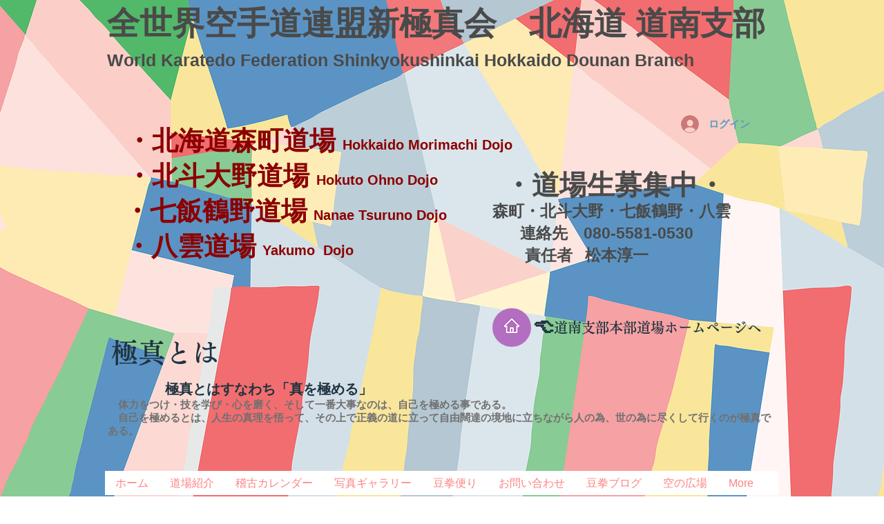

--- FILE ---
content_type: text/css; charset=utf-8
request_url: https://www.wixsite-shinkyokushinkarate-morimachi-hokuto-nanae.com/_serverless/pro-gallery-css-v4-server/layoutCss?ver=2&id=6iea6-not-scoped&items=3640_1440_1080%7C3346_1440_1080%7C3469_1080_1440%7C3476_1080_1440%7C3577_1080_1440%7C3418_1440_1080%7C3420_1440_1080%7C3529_1440_1080%7C3411_1440_1080%7C3425_1440_1080%7C3445_1440_1080%7C3206_1440_1080&container=1021_740_1307_720&options=gallerySizeType:px%7CenableInfiniteScroll:true%7CtitlePlacement:SHOW_ON_HOVER%7CgridStyle:1%7CimageMargin:5%7CgalleryLayout:2%7CisVertical:true%7CnumberOfImagesPerRow:3%7CcubeRatio:1%7CcubeType:fill%7CgalleryThumbnailsAlignment:none
body_size: -130
content:
#pro-gallery-6iea6-not-scoped [data-hook="item-container"][data-idx="0"].gallery-item-container{opacity: 1 !important;display: block !important;transition: opacity .2s ease !important;top: 0px !important;left: 0px !important;right: auto !important;height: 243px !important;width: 243px !important;} #pro-gallery-6iea6-not-scoped [data-hook="item-container"][data-idx="0"] .gallery-item-common-info-outer{height: 100% !important;} #pro-gallery-6iea6-not-scoped [data-hook="item-container"][data-idx="0"] .gallery-item-common-info{height: 100% !important;width: 100% !important;} #pro-gallery-6iea6-not-scoped [data-hook="item-container"][data-idx="0"] .gallery-item-wrapper{width: 243px !important;height: 243px !important;margin: 0 !important;} #pro-gallery-6iea6-not-scoped [data-hook="item-container"][data-idx="0"] .gallery-item-content{width: 243px !important;height: 243px !important;margin: 0px 0px !important;opacity: 1 !important;} #pro-gallery-6iea6-not-scoped [data-hook="item-container"][data-idx="0"] .gallery-item-hover{width: 243px !important;height: 243px !important;opacity: 1 !important;} #pro-gallery-6iea6-not-scoped [data-hook="item-container"][data-idx="0"] .item-hover-flex-container{width: 243px !important;height: 243px !important;margin: 0px 0px !important;opacity: 1 !important;} #pro-gallery-6iea6-not-scoped [data-hook="item-container"][data-idx="0"] .gallery-item-wrapper img{width: 100% !important;height: 100% !important;opacity: 1 !important;} #pro-gallery-6iea6-not-scoped [data-hook="item-container"][data-idx="1"].gallery-item-container{opacity: 1 !important;display: block !important;transition: opacity .2s ease !important;top: 0px !important;left: 248px !important;right: auto !important;height: 243px !important;width: 244px !important;} #pro-gallery-6iea6-not-scoped [data-hook="item-container"][data-idx="1"] .gallery-item-common-info-outer{height: 100% !important;} #pro-gallery-6iea6-not-scoped [data-hook="item-container"][data-idx="1"] .gallery-item-common-info{height: 100% !important;width: 100% !important;} #pro-gallery-6iea6-not-scoped [data-hook="item-container"][data-idx="1"] .gallery-item-wrapper{width: 244px !important;height: 243px !important;margin: 0 !important;} #pro-gallery-6iea6-not-scoped [data-hook="item-container"][data-idx="1"] .gallery-item-content{width: 244px !important;height: 243px !important;margin: 0px 0px !important;opacity: 1 !important;} #pro-gallery-6iea6-not-scoped [data-hook="item-container"][data-idx="1"] .gallery-item-hover{width: 244px !important;height: 243px !important;opacity: 1 !important;} #pro-gallery-6iea6-not-scoped [data-hook="item-container"][data-idx="1"] .item-hover-flex-container{width: 244px !important;height: 243px !important;margin: 0px 0px !important;opacity: 1 !important;} #pro-gallery-6iea6-not-scoped [data-hook="item-container"][data-idx="1"] .gallery-item-wrapper img{width: 100% !important;height: 100% !important;opacity: 1 !important;} #pro-gallery-6iea6-not-scoped [data-hook="item-container"][data-idx="2"].gallery-item-container{opacity: 1 !important;display: block !important;transition: opacity .2s ease !important;top: 0px !important;left: 497px !important;right: auto !important;height: 243px !important;width: 243px !important;} #pro-gallery-6iea6-not-scoped [data-hook="item-container"][data-idx="2"] .gallery-item-common-info-outer{height: 100% !important;} #pro-gallery-6iea6-not-scoped [data-hook="item-container"][data-idx="2"] .gallery-item-common-info{height: 100% !important;width: 100% !important;} #pro-gallery-6iea6-not-scoped [data-hook="item-container"][data-idx="2"] .gallery-item-wrapper{width: 243px !important;height: 243px !important;margin: 0 !important;} #pro-gallery-6iea6-not-scoped [data-hook="item-container"][data-idx="2"] .gallery-item-content{width: 243px !important;height: 243px !important;margin: 0px 0px !important;opacity: 1 !important;} #pro-gallery-6iea6-not-scoped [data-hook="item-container"][data-idx="2"] .gallery-item-hover{width: 243px !important;height: 243px !important;opacity: 1 !important;} #pro-gallery-6iea6-not-scoped [data-hook="item-container"][data-idx="2"] .item-hover-flex-container{width: 243px !important;height: 243px !important;margin: 0px 0px !important;opacity: 1 !important;} #pro-gallery-6iea6-not-scoped [data-hook="item-container"][data-idx="2"] .gallery-item-wrapper img{width: 100% !important;height: 100% !important;opacity: 1 !important;} #pro-gallery-6iea6-not-scoped [data-hook="item-container"][data-idx="3"]{display: none !important;} #pro-gallery-6iea6-not-scoped [data-hook="item-container"][data-idx="4"]{display: none !important;} #pro-gallery-6iea6-not-scoped [data-hook="item-container"][data-idx="5"]{display: none !important;} #pro-gallery-6iea6-not-scoped [data-hook="item-container"][data-idx="6"]{display: none !important;} #pro-gallery-6iea6-not-scoped [data-hook="item-container"][data-idx="7"]{display: none !important;} #pro-gallery-6iea6-not-scoped [data-hook="item-container"][data-idx="8"]{display: none !important;} #pro-gallery-6iea6-not-scoped [data-hook="item-container"][data-idx="9"]{display: none !important;} #pro-gallery-6iea6-not-scoped [data-hook="item-container"][data-idx="10"]{display: none !important;} #pro-gallery-6iea6-not-scoped [data-hook="item-container"][data-idx="11"]{display: none !important;} #pro-gallery-6iea6-not-scoped .pro-gallery-prerender{height:987px !important;}#pro-gallery-6iea6-not-scoped {height:987px !important; width:740px !important;}#pro-gallery-6iea6-not-scoped .pro-gallery-margin-container {height:987px !important;}#pro-gallery-6iea6-not-scoped .pro-gallery {height:987px !important; width:740px !important;}#pro-gallery-6iea6-not-scoped .pro-gallery-parent-container {height:987px !important; width:745px !important;}